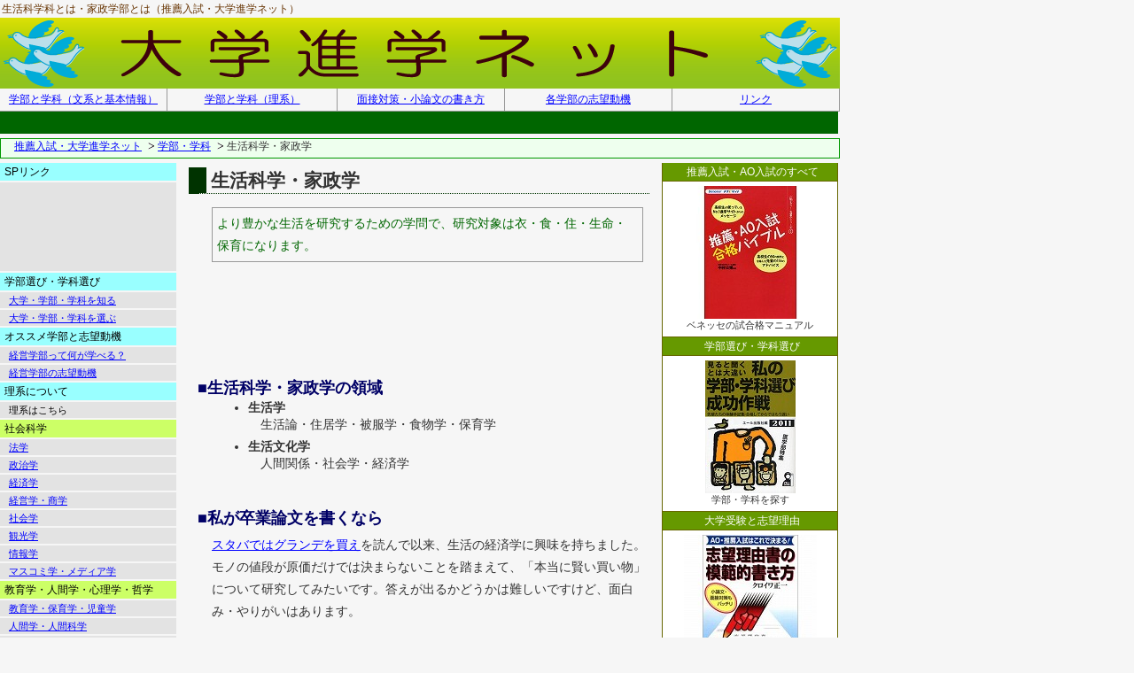

--- FILE ---
content_type: text/html
request_url: http://www.scn-net.ne.jp/~its-e/04dept/seikatsukagaku.html
body_size: 11353
content:
<?xml version="1.0" encoding="utf-8"?>
<!DOCTYPE html PUBLIC "-//W3C//DTD XHTML 1.0 Transitional//EN" "http://www.w3.org/TR/xhtml1/DTD/xhtml1-transitional.dtd">
<html xmlns="http://www.w3.org/1999/xhtml" xml:lang="ja" lang="ja"><!-- InstanceBegin template="/Templates/04dept.dwt" codeOutsideHTMLIsLocked="false" -->

<head>
  <meta http-equiv="Content-Type" content="text/html; charset=utf-8" />
  <meta http-equiv="Content-Style-Type" content="text/css" />
  <meta http-equiv="content-script-type" content="text/javascript" />

  <!-- InstanceBeginEditable name="doctitle" -->
    <title>生活科学科とは・家政学部とは ― 推薦入試・大学進学ネット</title>
  <!-- InstanceEndEditable -->
  
    <!-- InstanceBeginEditable name="head" -->
    <meta name="Description" content="生活科学について・家政学について" />
    <meta name="Keywords" content="生活科学,家政学" />
<!-- InstanceEndEditable -->


<!-- InstanceBeginEditable name="css2" --><!-- InstanceEndEditable -->
<link rel="start contents" href="/index.html" />
<link rel="stylesheet" type="text/css" media="screen" href="../css/basic.css" />
<link rel="stylesheet" type="text/css" media="print" href="../css/print.css" />
<style type="text/css">
<!--
.style1 {color: #f00}
.style2 {color: #FF0000}
-->
    </style>

</head>

<body>


<!-- InstanceBeginEditable name="ac" -->
<script type="text/javascript"><!--
var ID="100554259-dept";
var AD=0;
var FRAME=0;
// --></script>
<script src="http://j1.ax.xrea.com/l.j?id=100554259" type="text/javascript"></script>
<noscript>
<a href="http://w1.ax.xrea.com/c.f?id=100554259" target="_blank"><img src="http://w1.ax.xrea.com/l.f?id=100554259&url=X" alt="AX" /></a>
</noscript>
<!-- InstanceEndEditable -->




<h1><a name="top" id="top"><!-- InstanceBeginEditable name="temp_h1" -->生活科学科とは・家政学部とは<!-- InstanceEndEditable -->（推薦入試・大学進学ネット）</a></h1>



<div id="header">
  <p><a href="http://www.scn-net.ne.jp/~its-e/"><img src="../images/top.gif" alt="推薦入試・就職活動における面接対策や小論文の書き方" width="948" height="80" /></a></p>
</div>

<div id="nav">
  <ul>
      <li><a href="../04dept/">学部と学科（文系と基本情報）</a></li>
      <li class="long"><a href="../04dept2/">学部と学科（理系）</a></li>
      <li><a href="../02interview/">面接対策・小論文の書き方</a></li>
      <li><a href="../05siboudouki/">各学部の志望動機</a></li>
      <li><a href="../09link/">リンク</a></li>


 </ul>
</div>
<div id="adsense">
 <p align="center">
<script type="text/javascript"><!--
google_ad_client = "pub-8753724672166785";
/* パンくず */
google_ad_slot = "2024531933";
google_ad_width = 728;
google_ad_height = 15;
//-->
</script>
<script type="text/javascript"
src="http://pagead2.googlesyndication.com/pagead/show_ads.js">
</script>
</p>
</div> 


<div id="pankuzu">
  
  <ul id="path">
    <li><a href="http://www.scn-net.ne.jp/~its-e/">推薦入試・大学進学ネット</a></li>
    <!-- InstanceBeginEditable name="pankuzu_top" -->
    <li><a href="index.html">学部・学科</a></li>
    <!-- InstanceEndEditable -->
    <li><!-- InstanceBeginEditable name="pankuzu" -->生活科学・家政学<!-- InstanceEndEditable --></li>
  </ul>
  
</div>


<div id="container">

  <div id="l_side">
    
    <dl>
    
    <dt class="deptdes">SPリンク</dt>
    <dd class="ads">
	
	<script type="text/javascript"><!--
google_ad_client = "ca-pub-8753724672166785";
/* サイドリンク左 */
google_ad_slot = "7446383641";
google_ad_width = 160;
google_ad_height = 90;
//-->
</script>
<script type="text/javascript"
src="http://pagead2.googlesyndication.com/pagead/show_ads.js">
</script>
	
    </dd>    
      <dt class="deptdes">学部選び・学科選び</dt>
      <dd><a href="dept.html">大学・学部・学科を知る</a></dd>
      <dd><a href="dept2.html">大学・学部・学科を選ぶ</a></dd>
      <dt class="deptdes">オススメ学部と志望動機</dt>
      <dd><a href="keiei01.html">経営学部って何が学べる？</a></dd>
      <dd><a href="keiei02.html">経営学部の志望動機</a></dd>
      <dt class="deptdes">理系について</dt>
        <dd>理系はこちら</dd>
      <dt>社会科学</dt>
      <dd><a href="hougaku.html">法学</a></dd>
      <dd><a href="seijigaku.html">政治学</a></dd>
      <dd><a href="keizaigaku.html">経済学</a></dd>
      <dd><a href="keieigaku.html">経営学・商学</a></dd>
      <dd><a href="shakaigaku.html">社会学</a></dd>
      <dd><a href="kankougaku.html">観光学</a></dd>
      <dd><a href="jouhougaku.html">情報学</a></dd>
      <dd><a href="media.html">マスコミ学・メディア学</a></dd>
      <dt>教育学・人間学・心理学・哲学</dt>
      <dd><a href="kyouikugaku.html">教育学・保育学・児童学</a></dd>
      <dd><a href="ninngenngaku.html">人間学・人間科学</a></dd>
      <dd><a href="communication.html">コミュニケーション学</a></dd>
      <dd><a href="shinrigaku.html">心理学</a></dd>
      <dd><a href="tetsugaku.html">哲学</a></dd>
      <dd><a href="shukyougaku.html">宗教学</a></dd>
      <dt>言語・国際</dt>
      <dd><a href="gengogakuj.html">言語学（日本語）</a></dd>
      <dd><a href="gengogakuf.html">言語学（外国語）</a></dd>
      <dd><a href="kokusaikannkeigaku.html">国際関係学</a></dd>
      <dt>文学・地理・歴史</dt>
      <dd><a href="bungakubu.html">文学部（日本文学・外国文学）</a></dd>
      <dd><a href="rekishigaku.html">歴史学</a></dd>
      <dd><a href="chirigaku.html">地理学</a></dd>
      <dd><a href="koukogaku.html">考古学</a></dd>
      <dd><a href="liberalartes.html">リベラルアーツ・教養学</a></dd>
      <dt>生活科学</dt>
      <dd><a href="seikatsukagaku.html">生活科学・家政学</a></dd>
      <dd><a href="hifuku.html">服飾・被服学</a></dd>
      <dd><a href="shokumotsugaku.html">食物・栄養学</a></dd>
      <dd><a href="jukyogaku.html">住居学</a></dd>
      <dt>芸術</dt>
      <dd><a href="ongaku.html">音楽</a></dd>
      <dd><a href="bijutu.html">美術</a></dd>
      <dd><a href="butaigaku.html">舞台・演劇・舞踏</a></dd> 
 
    </dl>
      
  <!-- InstanceBeginEditable name="l_side2" --><p><a href="http://www.scn-net.ne.jp/~its-e/">ホームに戻る</a></p><!-- InstanceEndEditable --></div>
  
  <div id="content">
      <!-- InstanceBeginEditable name="Contents" -->
	  <h2>生活科学・家政学</h2>
      <p id="desc">より豊かな生活を研究するための学問で、研究対象は衣・食・住・生命・保育になります。</p>
           <p align="center"><script type="text/javascript"><!--
google_ad_client = "pub-8753724672166785";
/* 説明下 */
google_ad_slot = "1358668696";
google_ad_width = 468;
google_ad_height = 60;
//-->
</script>
<script type="text/javascript"
src="http://pagead2.googlesyndication.com/pagead/show_ads.js">
</script></p>
      <h3>■生活科学・家政学の領域</h3>
      <ul>
      <li><strong>生活学</strong><br />
      生活論・住居学・被服学・食物学・保育学</li>
      <li><strong>生活文化学</strong><br />
      人間関係・社会学・経済学</li>
      </ul>

      
      <h3>■私が卒業論文を書くなら</h3> 
      <p><a href="http://www.amazon.co.jp/exec/obidos/ASIN/4478002290/kokorougoku-22/" target="_blank">スタバではグランデを買え</a>を読んで以来、生活の経済学に興味を持ちました。モノの値段が原価だけでは決まらないことを踏まえて、「本当に賢い買い物」について研究してみたいです。答えが出るかどうかは難しいですけど、面白み・やりがいはあります。</p>
    <!-- InstanceEndEditable -->
      

 <p align="center"><script type="text/javascript"><!--
google_ad_client = "ca-pub-8753724672166785";
/* コンテンツボトム */
google_ad_slot = "9045696796";
google_ad_width = 468;
google_ad_height = 15;
//-->
</script>
<script type="text/javascript"
src="http://pagead2.googlesyndication.com/pagead/show_ads.js">
</script></p>

	  <h3>■さらに詳しい学部情報（志望動機づくりにも）</h3>
      <h4>大学・学部の情報は、すべてパンフレットに集約されている</h4>
<p>パンフなら「大学の特色・その大学の学部の特色」まで分かるので<strong>学部調査</strong>や<strong>志望動機づくり</strong>に最適です。全国から「<!-- InstanceBeginEditable name="Content3" -->家政学部のある大学・生活科学科のある大学<!-- InstanceEndEditable -->」を検索し、パンフレットをもらうことをお勧めします<strong>（無料）</strong>。好きなだけ請求できるので、同じ学部を持つ学校や気になる学校のパンフを全部もらって比較しましょう。</p>
<p>  　　○パンフレット請求や大学探し、学部探しは<a href="http://ck.jp.ap.valuecommerce.com/servlet/referral?sid=2284994&pid=876147400&vc_url=http%3a%2f%2fshingakunet%2ecom%2findex%2ehtml%3fvos%3dnrmnvccp0000100" target="_blank" >リクルート進学ネット</a>で</p>
      
      <p id="totop"><a href="#top">このページのトップへ</a></p>
  </div>
  
  <div id="r_side">
    
    
          <dl>
          <!-- InstanceBeginEditable name="r_side2" -->
      <!-- InstanceEndEditable -->


      <dt>推薦入試・AO入試のすべて</dt>
        <dd><a href="http://www.amazon.co.jp/exec/obidos/ASIN/4828863664/kokorougoku-22/" target="_blank"><img src="../images_a/02benesse.jpg" alt="" /></a><br />
        ベネッセの試合格マニュアル</dd>  
      <dt>学部選び・学科選び</dt>
        <dd><a href="http://www.amazon.co.jp/exec/obidos/ASIN/4753929345/kokorougoku-22/" target="_blank"><img src="../images_a/02erabi.jpg" alt="" /></a><br />
        学部・学科を探す</dd>
        <dt>大学受験と志望理由</dt>
        <dd><a href="http://www.amazon.co.jp/exec/obidos/ASIN/4844045202/kokorougoku-22/" target="_blank"><img src="../images_a/02nmohans2.jpg" alt="" /></a><br />
        学部ごとの志望動機の例がある</dd>
         <dd><a href="http://www.amazon.co.jp/exec/obidos/ASIN/489085259X/kokorougoku-22/" target="_blank"><img src="../images_a/02hand.jpg" alt="" /></a><br />
        情報収集から完成まで。例も有り</dd>
    </dl>
  	  
  </div>

</div>

<div id="footer">
<!-- InstanceBeginEditable name="footer" -->
<p><a href="http://www.scn-net.ne.jp/~its-e/">大学進学ネット</a>　／　<a href="index.html">学部・学科トップ</a></p>
<!-- InstanceEndEditable -->
<!-- seoparts --><ul style="margin:0;padding:0;list-style:none;font-size:14px;width:100%;height:15px;overflow:hidden;line-height:100%;" id="seoparts"><li style="float:left;padding:0;"><a href="http://seoparts.com/"><img src="http://seoparts.com/u80.gif" width="80" height="15" border="0" alt="seo" /></a></li></ul><script type="text/javascript" src="http://seoparts.com/u.js?1/5/" charset="euc-jp"></script><!-- /seoparts -->
  <address>
  (c) 1999-2011 大学進学ネット All rights reserved.
  </address>
</div>

</body>
<!-- InstanceEnd --></html>


--- FILE ---
content_type: text/html; charset=utf-8
request_url: https://www.google.com/recaptcha/api2/aframe
body_size: 267
content:
<!DOCTYPE HTML><html><head><meta http-equiv="content-type" content="text/html; charset=UTF-8"></head><body><script nonce="7FTcj3TfHchPqIUN_vM2cg">/** Anti-fraud and anti-abuse applications only. See google.com/recaptcha */ try{var clients={'sodar':'https://pagead2.googlesyndication.com/pagead/sodar?'};window.addEventListener("message",function(a){try{if(a.source===window.parent){var b=JSON.parse(a.data);var c=clients[b['id']];if(c){var d=document.createElement('img');d.src=c+b['params']+'&rc='+(localStorage.getItem("rc::a")?sessionStorage.getItem("rc::b"):"");window.document.body.appendChild(d);sessionStorage.setItem("rc::e",parseInt(sessionStorage.getItem("rc::e")||0)+1);localStorage.setItem("rc::h",'1768439902950');}}}catch(b){}});window.parent.postMessage("_grecaptcha_ready", "*");}catch(b){}</script></body></html>

--- FILE ---
content_type: text/css
request_url: http://www.scn-net.ne.jp/~its-e/css/basic.css
body_size: 4605
content:
@charset "utf-8";
/* CSS Document */

/*******************************************
基本書式
********************************************/

*{
	margin:0;
	padding:0;
	border:0;
	font-family:Verdana, MS Pゴシック, sans-serif;	
}

body{
	font-size:14px;
	line-height:1.4;
	color:#333;
	background-color:#f6f6f6;
}

h1{
	font-size:12px;
	color:#630;
	font-weight:normal;
	margin:2px;
}

h2{
	border-bottom:1px dotted #030;
	border-left:20px solid #030;
	padding-left:5px;
	margin:5px 0 15px 0;
}

h3{
	font-size:18px;
	color:#006;
	margin:40px 0px 0px 10px;
	
}

h4{
	font-size:15px;
	color:#060;
	margin:10px 0 5px 20px;
}

a:link{
	color:#00f;
	text-decoration:underline;	
}

a:visited{
	color:#00f;
	text-decoration:underline;
}

a:hover{
	color:#f00;
	text-decoration:none;
}

a:active{
	color:#f00;
	text-decoration:none;
}

table{
	margin:5px 5px 5px 20px;
	border-collapse: collapse;
	border:1px, solid, #000;
}

th{
	padding:5px;
	background-color:#300;
	font-weight:normal;
}

td{
	padding:10px;
	border: solid 1px #999999;
}

/*******************************************
ブロック別書式
********************************************/

/*-------------------
ヘッダー（header）
-------------------*/
#header{
	clear:left;
	width:948px;
}

/*-------------------
ナビ（nav）
-------------------*/
#nav{
	clear:left;
	width:948px;
	background-color:#fff;
	font-size:12px;
}

#nav ul{
	list-style:none;
	text-align:center;
	clear:left;
	line-height:25px;
}

#nav ul li{
	float:left;
	list-style:none;
	display:block;
	text-align:center;
	width:188px;
	height:25px;
	border-right:1px solid #999;
	border-bottom:1px solid #999;
}

#nav ul li a{
	color:#00f;
	width:188px;
	text-align:center;
	display:block;
}


#nav ul li a:hover{
	background-color:#060;
	color:#cfc;
}

#nav ul li.long{
	width:191px;
}

#nav ul li.long a{
	width:191px;
}

/*-------------------
（adense）
-------------------*/

#adsense{
    padding:5px 0;
    clear:left;
	width:946px;
	background-color:#060;
}


/*-------------------
パンくず（pankuzu）
-------------------*/
#pankuzu{
	margin:5px 0;
	clear:left;
	width:946px;
	background-color:#efe;
	border:1px solid #090;
	font-size:12px;
}

#path{
	margin:0 0 5px 15px;
}

#path li{
	display:inline;
	line-height:1.0;
	list-style-type:none;
}

#path li a {
	padding-right:15px;
	background:url(../images/path.gif) no-repeat right center;
}

#pankuzu p{
	margin:5px 0 5px 15px;
}

/*-------------------
コンテナ（container）
-------------------*/
#container{
	clear:left;
	width:948px;
}

/*-------------------
左サイド（l_side）
-------------------*/
#l_side{
	float:left;
	width:199px;
	font-size:11px;
}

#l_side dt{
	font-size:12px;
	color:#000;
	background-color:#cf6;
	height:20px;
	line-height:20px;
	padding-left:5px;
	margin-bottom:2px;
}

#l_side dd{
	color:#000;
	background-color:#e3e3e3;
	height:18px;
	line-height:18px;
	padding-left:10px;
	margin-bottom:2px;
}

#l_side dt.deptdes{
	background-color:#9ff;
}

#l_side p{
	margin:1em 0;
	text-align:center;
}

#l_side dd.ads{
	height:auto;
	padding:5px;
}

/*-------------------
コンテンツ（content）
-------------------*/
#content{
	float:left;
	width:520px;
	padding:0 1em;
}

p#desc{
	color:#060;
	padding:5px;
	border:1px solid #999;
	width:475px;
}


#totop{
	text-align:right;
	margin-top:2em;
}

#content p{
	margin:5px 0 30px 26px;
	line-height:180%;
}

#content ul{
	margin:0px 0 30px 81px;
	text-indent:-1em
}

#content ol{
	margin:0px 0 30px 81px;
	text-indent:-1em
}

#content li{
	margin-bottom:6px;
}

.bq{
	font-size:12px;
	color:#000;
	background-color:#fff;
	width:460px;
	padding:10px;
	margin-left:30px;
	border:solid 1px #060;
}

#content p#aftop{
	text-align:center;
}



/*-------------------
右サイド（r_side）
-------------------*/
#r_side{
	float:left;
	width:199px;
	font-size:11px;
	text-align:center;
}

#r_side dt{
	font-size:12px;
	color:#fff;
	background-color:#690;
	height:20px;
	line-height:20px;
	padding-left:5px;
	border-right:1px solid #660;
	border-bottom:1px solid #660;
	border-left:1px solid #660;
}

#r_side dd{
	padding:5px;
	border-right:1px solid #660;
	border-bottom:1px solid #660;
	border-left:1px solid #660;
	background-color:#fff;
}

/*-------------------
フッター（footer）
-------------------*/
#footer{
	clear:left;
	width:948px;
	margin:5px 0;
	text-align:center;
	background-color:#efe;
	border:1px solid #090;
}



/*******************************************
学部・学科（本）のサイド領域
********************************************/

#l_side dl.book dt{
	background-color:#f9f;
}



--- FILE ---
content_type: text/css
request_url: http://www.scn-net.ne.jp/~its-e/css/print.css
body_size: 283
content:
@charset "utf-8";
/* CSS Document */

/*******************************************
基本書式
********************************************/

*{
	margin:0;
	padding:0;
	border:0;
	font:Verdana, MS Pゴシック, sans-serif;
}

body{
	font-size:14px;
	line-height:1.4;
	color:#333;
}